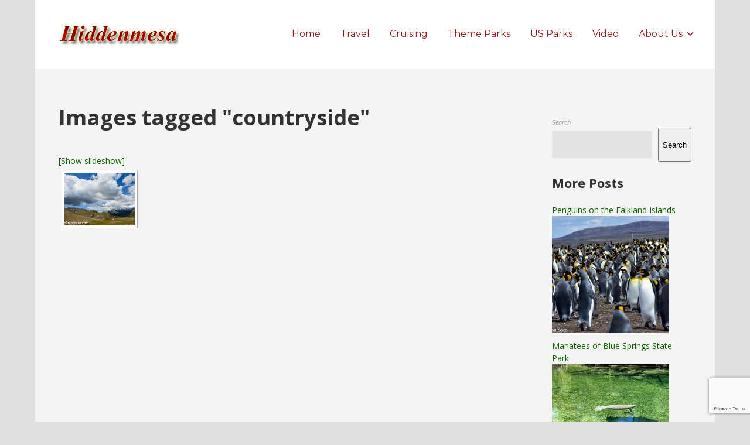

--- FILE ---
content_type: text/html; charset=utf-8
request_url: https://www.google.com/recaptcha/api2/anchor?ar=1&k=6LeOfYAUAAAAAI6Ee50GgkT41zHjQSBckrKpe6Fg&co=aHR0cHM6Ly9oaWRkZW5tZXNhLmNvbTo0NDM.&hl=en&v=PoyoqOPhxBO7pBk68S4YbpHZ&size=invisible&anchor-ms=20000&execute-ms=30000&cb=s2l8egxxmhhh
body_size: 49891
content:
<!DOCTYPE HTML><html dir="ltr" lang="en"><head><meta http-equiv="Content-Type" content="text/html; charset=UTF-8">
<meta http-equiv="X-UA-Compatible" content="IE=edge">
<title>reCAPTCHA</title>
<style type="text/css">
/* cyrillic-ext */
@font-face {
  font-family: 'Roboto';
  font-style: normal;
  font-weight: 400;
  font-stretch: 100%;
  src: url(//fonts.gstatic.com/s/roboto/v48/KFO7CnqEu92Fr1ME7kSn66aGLdTylUAMa3GUBHMdazTgWw.woff2) format('woff2');
  unicode-range: U+0460-052F, U+1C80-1C8A, U+20B4, U+2DE0-2DFF, U+A640-A69F, U+FE2E-FE2F;
}
/* cyrillic */
@font-face {
  font-family: 'Roboto';
  font-style: normal;
  font-weight: 400;
  font-stretch: 100%;
  src: url(//fonts.gstatic.com/s/roboto/v48/KFO7CnqEu92Fr1ME7kSn66aGLdTylUAMa3iUBHMdazTgWw.woff2) format('woff2');
  unicode-range: U+0301, U+0400-045F, U+0490-0491, U+04B0-04B1, U+2116;
}
/* greek-ext */
@font-face {
  font-family: 'Roboto';
  font-style: normal;
  font-weight: 400;
  font-stretch: 100%;
  src: url(//fonts.gstatic.com/s/roboto/v48/KFO7CnqEu92Fr1ME7kSn66aGLdTylUAMa3CUBHMdazTgWw.woff2) format('woff2');
  unicode-range: U+1F00-1FFF;
}
/* greek */
@font-face {
  font-family: 'Roboto';
  font-style: normal;
  font-weight: 400;
  font-stretch: 100%;
  src: url(//fonts.gstatic.com/s/roboto/v48/KFO7CnqEu92Fr1ME7kSn66aGLdTylUAMa3-UBHMdazTgWw.woff2) format('woff2');
  unicode-range: U+0370-0377, U+037A-037F, U+0384-038A, U+038C, U+038E-03A1, U+03A3-03FF;
}
/* math */
@font-face {
  font-family: 'Roboto';
  font-style: normal;
  font-weight: 400;
  font-stretch: 100%;
  src: url(//fonts.gstatic.com/s/roboto/v48/KFO7CnqEu92Fr1ME7kSn66aGLdTylUAMawCUBHMdazTgWw.woff2) format('woff2');
  unicode-range: U+0302-0303, U+0305, U+0307-0308, U+0310, U+0312, U+0315, U+031A, U+0326-0327, U+032C, U+032F-0330, U+0332-0333, U+0338, U+033A, U+0346, U+034D, U+0391-03A1, U+03A3-03A9, U+03B1-03C9, U+03D1, U+03D5-03D6, U+03F0-03F1, U+03F4-03F5, U+2016-2017, U+2034-2038, U+203C, U+2040, U+2043, U+2047, U+2050, U+2057, U+205F, U+2070-2071, U+2074-208E, U+2090-209C, U+20D0-20DC, U+20E1, U+20E5-20EF, U+2100-2112, U+2114-2115, U+2117-2121, U+2123-214F, U+2190, U+2192, U+2194-21AE, U+21B0-21E5, U+21F1-21F2, U+21F4-2211, U+2213-2214, U+2216-22FF, U+2308-230B, U+2310, U+2319, U+231C-2321, U+2336-237A, U+237C, U+2395, U+239B-23B7, U+23D0, U+23DC-23E1, U+2474-2475, U+25AF, U+25B3, U+25B7, U+25BD, U+25C1, U+25CA, U+25CC, U+25FB, U+266D-266F, U+27C0-27FF, U+2900-2AFF, U+2B0E-2B11, U+2B30-2B4C, U+2BFE, U+3030, U+FF5B, U+FF5D, U+1D400-1D7FF, U+1EE00-1EEFF;
}
/* symbols */
@font-face {
  font-family: 'Roboto';
  font-style: normal;
  font-weight: 400;
  font-stretch: 100%;
  src: url(//fonts.gstatic.com/s/roboto/v48/KFO7CnqEu92Fr1ME7kSn66aGLdTylUAMaxKUBHMdazTgWw.woff2) format('woff2');
  unicode-range: U+0001-000C, U+000E-001F, U+007F-009F, U+20DD-20E0, U+20E2-20E4, U+2150-218F, U+2190, U+2192, U+2194-2199, U+21AF, U+21E6-21F0, U+21F3, U+2218-2219, U+2299, U+22C4-22C6, U+2300-243F, U+2440-244A, U+2460-24FF, U+25A0-27BF, U+2800-28FF, U+2921-2922, U+2981, U+29BF, U+29EB, U+2B00-2BFF, U+4DC0-4DFF, U+FFF9-FFFB, U+10140-1018E, U+10190-1019C, U+101A0, U+101D0-101FD, U+102E0-102FB, U+10E60-10E7E, U+1D2C0-1D2D3, U+1D2E0-1D37F, U+1F000-1F0FF, U+1F100-1F1AD, U+1F1E6-1F1FF, U+1F30D-1F30F, U+1F315, U+1F31C, U+1F31E, U+1F320-1F32C, U+1F336, U+1F378, U+1F37D, U+1F382, U+1F393-1F39F, U+1F3A7-1F3A8, U+1F3AC-1F3AF, U+1F3C2, U+1F3C4-1F3C6, U+1F3CA-1F3CE, U+1F3D4-1F3E0, U+1F3ED, U+1F3F1-1F3F3, U+1F3F5-1F3F7, U+1F408, U+1F415, U+1F41F, U+1F426, U+1F43F, U+1F441-1F442, U+1F444, U+1F446-1F449, U+1F44C-1F44E, U+1F453, U+1F46A, U+1F47D, U+1F4A3, U+1F4B0, U+1F4B3, U+1F4B9, U+1F4BB, U+1F4BF, U+1F4C8-1F4CB, U+1F4D6, U+1F4DA, U+1F4DF, U+1F4E3-1F4E6, U+1F4EA-1F4ED, U+1F4F7, U+1F4F9-1F4FB, U+1F4FD-1F4FE, U+1F503, U+1F507-1F50B, U+1F50D, U+1F512-1F513, U+1F53E-1F54A, U+1F54F-1F5FA, U+1F610, U+1F650-1F67F, U+1F687, U+1F68D, U+1F691, U+1F694, U+1F698, U+1F6AD, U+1F6B2, U+1F6B9-1F6BA, U+1F6BC, U+1F6C6-1F6CF, U+1F6D3-1F6D7, U+1F6E0-1F6EA, U+1F6F0-1F6F3, U+1F6F7-1F6FC, U+1F700-1F7FF, U+1F800-1F80B, U+1F810-1F847, U+1F850-1F859, U+1F860-1F887, U+1F890-1F8AD, U+1F8B0-1F8BB, U+1F8C0-1F8C1, U+1F900-1F90B, U+1F93B, U+1F946, U+1F984, U+1F996, U+1F9E9, U+1FA00-1FA6F, U+1FA70-1FA7C, U+1FA80-1FA89, U+1FA8F-1FAC6, U+1FACE-1FADC, U+1FADF-1FAE9, U+1FAF0-1FAF8, U+1FB00-1FBFF;
}
/* vietnamese */
@font-face {
  font-family: 'Roboto';
  font-style: normal;
  font-weight: 400;
  font-stretch: 100%;
  src: url(//fonts.gstatic.com/s/roboto/v48/KFO7CnqEu92Fr1ME7kSn66aGLdTylUAMa3OUBHMdazTgWw.woff2) format('woff2');
  unicode-range: U+0102-0103, U+0110-0111, U+0128-0129, U+0168-0169, U+01A0-01A1, U+01AF-01B0, U+0300-0301, U+0303-0304, U+0308-0309, U+0323, U+0329, U+1EA0-1EF9, U+20AB;
}
/* latin-ext */
@font-face {
  font-family: 'Roboto';
  font-style: normal;
  font-weight: 400;
  font-stretch: 100%;
  src: url(//fonts.gstatic.com/s/roboto/v48/KFO7CnqEu92Fr1ME7kSn66aGLdTylUAMa3KUBHMdazTgWw.woff2) format('woff2');
  unicode-range: U+0100-02BA, U+02BD-02C5, U+02C7-02CC, U+02CE-02D7, U+02DD-02FF, U+0304, U+0308, U+0329, U+1D00-1DBF, U+1E00-1E9F, U+1EF2-1EFF, U+2020, U+20A0-20AB, U+20AD-20C0, U+2113, U+2C60-2C7F, U+A720-A7FF;
}
/* latin */
@font-face {
  font-family: 'Roboto';
  font-style: normal;
  font-weight: 400;
  font-stretch: 100%;
  src: url(//fonts.gstatic.com/s/roboto/v48/KFO7CnqEu92Fr1ME7kSn66aGLdTylUAMa3yUBHMdazQ.woff2) format('woff2');
  unicode-range: U+0000-00FF, U+0131, U+0152-0153, U+02BB-02BC, U+02C6, U+02DA, U+02DC, U+0304, U+0308, U+0329, U+2000-206F, U+20AC, U+2122, U+2191, U+2193, U+2212, U+2215, U+FEFF, U+FFFD;
}
/* cyrillic-ext */
@font-face {
  font-family: 'Roboto';
  font-style: normal;
  font-weight: 500;
  font-stretch: 100%;
  src: url(//fonts.gstatic.com/s/roboto/v48/KFO7CnqEu92Fr1ME7kSn66aGLdTylUAMa3GUBHMdazTgWw.woff2) format('woff2');
  unicode-range: U+0460-052F, U+1C80-1C8A, U+20B4, U+2DE0-2DFF, U+A640-A69F, U+FE2E-FE2F;
}
/* cyrillic */
@font-face {
  font-family: 'Roboto';
  font-style: normal;
  font-weight: 500;
  font-stretch: 100%;
  src: url(//fonts.gstatic.com/s/roboto/v48/KFO7CnqEu92Fr1ME7kSn66aGLdTylUAMa3iUBHMdazTgWw.woff2) format('woff2');
  unicode-range: U+0301, U+0400-045F, U+0490-0491, U+04B0-04B1, U+2116;
}
/* greek-ext */
@font-face {
  font-family: 'Roboto';
  font-style: normal;
  font-weight: 500;
  font-stretch: 100%;
  src: url(//fonts.gstatic.com/s/roboto/v48/KFO7CnqEu92Fr1ME7kSn66aGLdTylUAMa3CUBHMdazTgWw.woff2) format('woff2');
  unicode-range: U+1F00-1FFF;
}
/* greek */
@font-face {
  font-family: 'Roboto';
  font-style: normal;
  font-weight: 500;
  font-stretch: 100%;
  src: url(//fonts.gstatic.com/s/roboto/v48/KFO7CnqEu92Fr1ME7kSn66aGLdTylUAMa3-UBHMdazTgWw.woff2) format('woff2');
  unicode-range: U+0370-0377, U+037A-037F, U+0384-038A, U+038C, U+038E-03A1, U+03A3-03FF;
}
/* math */
@font-face {
  font-family: 'Roboto';
  font-style: normal;
  font-weight: 500;
  font-stretch: 100%;
  src: url(//fonts.gstatic.com/s/roboto/v48/KFO7CnqEu92Fr1ME7kSn66aGLdTylUAMawCUBHMdazTgWw.woff2) format('woff2');
  unicode-range: U+0302-0303, U+0305, U+0307-0308, U+0310, U+0312, U+0315, U+031A, U+0326-0327, U+032C, U+032F-0330, U+0332-0333, U+0338, U+033A, U+0346, U+034D, U+0391-03A1, U+03A3-03A9, U+03B1-03C9, U+03D1, U+03D5-03D6, U+03F0-03F1, U+03F4-03F5, U+2016-2017, U+2034-2038, U+203C, U+2040, U+2043, U+2047, U+2050, U+2057, U+205F, U+2070-2071, U+2074-208E, U+2090-209C, U+20D0-20DC, U+20E1, U+20E5-20EF, U+2100-2112, U+2114-2115, U+2117-2121, U+2123-214F, U+2190, U+2192, U+2194-21AE, U+21B0-21E5, U+21F1-21F2, U+21F4-2211, U+2213-2214, U+2216-22FF, U+2308-230B, U+2310, U+2319, U+231C-2321, U+2336-237A, U+237C, U+2395, U+239B-23B7, U+23D0, U+23DC-23E1, U+2474-2475, U+25AF, U+25B3, U+25B7, U+25BD, U+25C1, U+25CA, U+25CC, U+25FB, U+266D-266F, U+27C0-27FF, U+2900-2AFF, U+2B0E-2B11, U+2B30-2B4C, U+2BFE, U+3030, U+FF5B, U+FF5D, U+1D400-1D7FF, U+1EE00-1EEFF;
}
/* symbols */
@font-face {
  font-family: 'Roboto';
  font-style: normal;
  font-weight: 500;
  font-stretch: 100%;
  src: url(//fonts.gstatic.com/s/roboto/v48/KFO7CnqEu92Fr1ME7kSn66aGLdTylUAMaxKUBHMdazTgWw.woff2) format('woff2');
  unicode-range: U+0001-000C, U+000E-001F, U+007F-009F, U+20DD-20E0, U+20E2-20E4, U+2150-218F, U+2190, U+2192, U+2194-2199, U+21AF, U+21E6-21F0, U+21F3, U+2218-2219, U+2299, U+22C4-22C6, U+2300-243F, U+2440-244A, U+2460-24FF, U+25A0-27BF, U+2800-28FF, U+2921-2922, U+2981, U+29BF, U+29EB, U+2B00-2BFF, U+4DC0-4DFF, U+FFF9-FFFB, U+10140-1018E, U+10190-1019C, U+101A0, U+101D0-101FD, U+102E0-102FB, U+10E60-10E7E, U+1D2C0-1D2D3, U+1D2E0-1D37F, U+1F000-1F0FF, U+1F100-1F1AD, U+1F1E6-1F1FF, U+1F30D-1F30F, U+1F315, U+1F31C, U+1F31E, U+1F320-1F32C, U+1F336, U+1F378, U+1F37D, U+1F382, U+1F393-1F39F, U+1F3A7-1F3A8, U+1F3AC-1F3AF, U+1F3C2, U+1F3C4-1F3C6, U+1F3CA-1F3CE, U+1F3D4-1F3E0, U+1F3ED, U+1F3F1-1F3F3, U+1F3F5-1F3F7, U+1F408, U+1F415, U+1F41F, U+1F426, U+1F43F, U+1F441-1F442, U+1F444, U+1F446-1F449, U+1F44C-1F44E, U+1F453, U+1F46A, U+1F47D, U+1F4A3, U+1F4B0, U+1F4B3, U+1F4B9, U+1F4BB, U+1F4BF, U+1F4C8-1F4CB, U+1F4D6, U+1F4DA, U+1F4DF, U+1F4E3-1F4E6, U+1F4EA-1F4ED, U+1F4F7, U+1F4F9-1F4FB, U+1F4FD-1F4FE, U+1F503, U+1F507-1F50B, U+1F50D, U+1F512-1F513, U+1F53E-1F54A, U+1F54F-1F5FA, U+1F610, U+1F650-1F67F, U+1F687, U+1F68D, U+1F691, U+1F694, U+1F698, U+1F6AD, U+1F6B2, U+1F6B9-1F6BA, U+1F6BC, U+1F6C6-1F6CF, U+1F6D3-1F6D7, U+1F6E0-1F6EA, U+1F6F0-1F6F3, U+1F6F7-1F6FC, U+1F700-1F7FF, U+1F800-1F80B, U+1F810-1F847, U+1F850-1F859, U+1F860-1F887, U+1F890-1F8AD, U+1F8B0-1F8BB, U+1F8C0-1F8C1, U+1F900-1F90B, U+1F93B, U+1F946, U+1F984, U+1F996, U+1F9E9, U+1FA00-1FA6F, U+1FA70-1FA7C, U+1FA80-1FA89, U+1FA8F-1FAC6, U+1FACE-1FADC, U+1FADF-1FAE9, U+1FAF0-1FAF8, U+1FB00-1FBFF;
}
/* vietnamese */
@font-face {
  font-family: 'Roboto';
  font-style: normal;
  font-weight: 500;
  font-stretch: 100%;
  src: url(//fonts.gstatic.com/s/roboto/v48/KFO7CnqEu92Fr1ME7kSn66aGLdTylUAMa3OUBHMdazTgWw.woff2) format('woff2');
  unicode-range: U+0102-0103, U+0110-0111, U+0128-0129, U+0168-0169, U+01A0-01A1, U+01AF-01B0, U+0300-0301, U+0303-0304, U+0308-0309, U+0323, U+0329, U+1EA0-1EF9, U+20AB;
}
/* latin-ext */
@font-face {
  font-family: 'Roboto';
  font-style: normal;
  font-weight: 500;
  font-stretch: 100%;
  src: url(//fonts.gstatic.com/s/roboto/v48/KFO7CnqEu92Fr1ME7kSn66aGLdTylUAMa3KUBHMdazTgWw.woff2) format('woff2');
  unicode-range: U+0100-02BA, U+02BD-02C5, U+02C7-02CC, U+02CE-02D7, U+02DD-02FF, U+0304, U+0308, U+0329, U+1D00-1DBF, U+1E00-1E9F, U+1EF2-1EFF, U+2020, U+20A0-20AB, U+20AD-20C0, U+2113, U+2C60-2C7F, U+A720-A7FF;
}
/* latin */
@font-face {
  font-family: 'Roboto';
  font-style: normal;
  font-weight: 500;
  font-stretch: 100%;
  src: url(//fonts.gstatic.com/s/roboto/v48/KFO7CnqEu92Fr1ME7kSn66aGLdTylUAMa3yUBHMdazQ.woff2) format('woff2');
  unicode-range: U+0000-00FF, U+0131, U+0152-0153, U+02BB-02BC, U+02C6, U+02DA, U+02DC, U+0304, U+0308, U+0329, U+2000-206F, U+20AC, U+2122, U+2191, U+2193, U+2212, U+2215, U+FEFF, U+FFFD;
}
/* cyrillic-ext */
@font-face {
  font-family: 'Roboto';
  font-style: normal;
  font-weight: 900;
  font-stretch: 100%;
  src: url(//fonts.gstatic.com/s/roboto/v48/KFO7CnqEu92Fr1ME7kSn66aGLdTylUAMa3GUBHMdazTgWw.woff2) format('woff2');
  unicode-range: U+0460-052F, U+1C80-1C8A, U+20B4, U+2DE0-2DFF, U+A640-A69F, U+FE2E-FE2F;
}
/* cyrillic */
@font-face {
  font-family: 'Roboto';
  font-style: normal;
  font-weight: 900;
  font-stretch: 100%;
  src: url(//fonts.gstatic.com/s/roboto/v48/KFO7CnqEu92Fr1ME7kSn66aGLdTylUAMa3iUBHMdazTgWw.woff2) format('woff2');
  unicode-range: U+0301, U+0400-045F, U+0490-0491, U+04B0-04B1, U+2116;
}
/* greek-ext */
@font-face {
  font-family: 'Roboto';
  font-style: normal;
  font-weight: 900;
  font-stretch: 100%;
  src: url(//fonts.gstatic.com/s/roboto/v48/KFO7CnqEu92Fr1ME7kSn66aGLdTylUAMa3CUBHMdazTgWw.woff2) format('woff2');
  unicode-range: U+1F00-1FFF;
}
/* greek */
@font-face {
  font-family: 'Roboto';
  font-style: normal;
  font-weight: 900;
  font-stretch: 100%;
  src: url(//fonts.gstatic.com/s/roboto/v48/KFO7CnqEu92Fr1ME7kSn66aGLdTylUAMa3-UBHMdazTgWw.woff2) format('woff2');
  unicode-range: U+0370-0377, U+037A-037F, U+0384-038A, U+038C, U+038E-03A1, U+03A3-03FF;
}
/* math */
@font-face {
  font-family: 'Roboto';
  font-style: normal;
  font-weight: 900;
  font-stretch: 100%;
  src: url(//fonts.gstatic.com/s/roboto/v48/KFO7CnqEu92Fr1ME7kSn66aGLdTylUAMawCUBHMdazTgWw.woff2) format('woff2');
  unicode-range: U+0302-0303, U+0305, U+0307-0308, U+0310, U+0312, U+0315, U+031A, U+0326-0327, U+032C, U+032F-0330, U+0332-0333, U+0338, U+033A, U+0346, U+034D, U+0391-03A1, U+03A3-03A9, U+03B1-03C9, U+03D1, U+03D5-03D6, U+03F0-03F1, U+03F4-03F5, U+2016-2017, U+2034-2038, U+203C, U+2040, U+2043, U+2047, U+2050, U+2057, U+205F, U+2070-2071, U+2074-208E, U+2090-209C, U+20D0-20DC, U+20E1, U+20E5-20EF, U+2100-2112, U+2114-2115, U+2117-2121, U+2123-214F, U+2190, U+2192, U+2194-21AE, U+21B0-21E5, U+21F1-21F2, U+21F4-2211, U+2213-2214, U+2216-22FF, U+2308-230B, U+2310, U+2319, U+231C-2321, U+2336-237A, U+237C, U+2395, U+239B-23B7, U+23D0, U+23DC-23E1, U+2474-2475, U+25AF, U+25B3, U+25B7, U+25BD, U+25C1, U+25CA, U+25CC, U+25FB, U+266D-266F, U+27C0-27FF, U+2900-2AFF, U+2B0E-2B11, U+2B30-2B4C, U+2BFE, U+3030, U+FF5B, U+FF5D, U+1D400-1D7FF, U+1EE00-1EEFF;
}
/* symbols */
@font-face {
  font-family: 'Roboto';
  font-style: normal;
  font-weight: 900;
  font-stretch: 100%;
  src: url(//fonts.gstatic.com/s/roboto/v48/KFO7CnqEu92Fr1ME7kSn66aGLdTylUAMaxKUBHMdazTgWw.woff2) format('woff2');
  unicode-range: U+0001-000C, U+000E-001F, U+007F-009F, U+20DD-20E0, U+20E2-20E4, U+2150-218F, U+2190, U+2192, U+2194-2199, U+21AF, U+21E6-21F0, U+21F3, U+2218-2219, U+2299, U+22C4-22C6, U+2300-243F, U+2440-244A, U+2460-24FF, U+25A0-27BF, U+2800-28FF, U+2921-2922, U+2981, U+29BF, U+29EB, U+2B00-2BFF, U+4DC0-4DFF, U+FFF9-FFFB, U+10140-1018E, U+10190-1019C, U+101A0, U+101D0-101FD, U+102E0-102FB, U+10E60-10E7E, U+1D2C0-1D2D3, U+1D2E0-1D37F, U+1F000-1F0FF, U+1F100-1F1AD, U+1F1E6-1F1FF, U+1F30D-1F30F, U+1F315, U+1F31C, U+1F31E, U+1F320-1F32C, U+1F336, U+1F378, U+1F37D, U+1F382, U+1F393-1F39F, U+1F3A7-1F3A8, U+1F3AC-1F3AF, U+1F3C2, U+1F3C4-1F3C6, U+1F3CA-1F3CE, U+1F3D4-1F3E0, U+1F3ED, U+1F3F1-1F3F3, U+1F3F5-1F3F7, U+1F408, U+1F415, U+1F41F, U+1F426, U+1F43F, U+1F441-1F442, U+1F444, U+1F446-1F449, U+1F44C-1F44E, U+1F453, U+1F46A, U+1F47D, U+1F4A3, U+1F4B0, U+1F4B3, U+1F4B9, U+1F4BB, U+1F4BF, U+1F4C8-1F4CB, U+1F4D6, U+1F4DA, U+1F4DF, U+1F4E3-1F4E6, U+1F4EA-1F4ED, U+1F4F7, U+1F4F9-1F4FB, U+1F4FD-1F4FE, U+1F503, U+1F507-1F50B, U+1F50D, U+1F512-1F513, U+1F53E-1F54A, U+1F54F-1F5FA, U+1F610, U+1F650-1F67F, U+1F687, U+1F68D, U+1F691, U+1F694, U+1F698, U+1F6AD, U+1F6B2, U+1F6B9-1F6BA, U+1F6BC, U+1F6C6-1F6CF, U+1F6D3-1F6D7, U+1F6E0-1F6EA, U+1F6F0-1F6F3, U+1F6F7-1F6FC, U+1F700-1F7FF, U+1F800-1F80B, U+1F810-1F847, U+1F850-1F859, U+1F860-1F887, U+1F890-1F8AD, U+1F8B0-1F8BB, U+1F8C0-1F8C1, U+1F900-1F90B, U+1F93B, U+1F946, U+1F984, U+1F996, U+1F9E9, U+1FA00-1FA6F, U+1FA70-1FA7C, U+1FA80-1FA89, U+1FA8F-1FAC6, U+1FACE-1FADC, U+1FADF-1FAE9, U+1FAF0-1FAF8, U+1FB00-1FBFF;
}
/* vietnamese */
@font-face {
  font-family: 'Roboto';
  font-style: normal;
  font-weight: 900;
  font-stretch: 100%;
  src: url(//fonts.gstatic.com/s/roboto/v48/KFO7CnqEu92Fr1ME7kSn66aGLdTylUAMa3OUBHMdazTgWw.woff2) format('woff2');
  unicode-range: U+0102-0103, U+0110-0111, U+0128-0129, U+0168-0169, U+01A0-01A1, U+01AF-01B0, U+0300-0301, U+0303-0304, U+0308-0309, U+0323, U+0329, U+1EA0-1EF9, U+20AB;
}
/* latin-ext */
@font-face {
  font-family: 'Roboto';
  font-style: normal;
  font-weight: 900;
  font-stretch: 100%;
  src: url(//fonts.gstatic.com/s/roboto/v48/KFO7CnqEu92Fr1ME7kSn66aGLdTylUAMa3KUBHMdazTgWw.woff2) format('woff2');
  unicode-range: U+0100-02BA, U+02BD-02C5, U+02C7-02CC, U+02CE-02D7, U+02DD-02FF, U+0304, U+0308, U+0329, U+1D00-1DBF, U+1E00-1E9F, U+1EF2-1EFF, U+2020, U+20A0-20AB, U+20AD-20C0, U+2113, U+2C60-2C7F, U+A720-A7FF;
}
/* latin */
@font-face {
  font-family: 'Roboto';
  font-style: normal;
  font-weight: 900;
  font-stretch: 100%;
  src: url(//fonts.gstatic.com/s/roboto/v48/KFO7CnqEu92Fr1ME7kSn66aGLdTylUAMa3yUBHMdazQ.woff2) format('woff2');
  unicode-range: U+0000-00FF, U+0131, U+0152-0153, U+02BB-02BC, U+02C6, U+02DA, U+02DC, U+0304, U+0308, U+0329, U+2000-206F, U+20AC, U+2122, U+2191, U+2193, U+2212, U+2215, U+FEFF, U+FFFD;
}

</style>
<link rel="stylesheet" type="text/css" href="https://www.gstatic.com/recaptcha/releases/PoyoqOPhxBO7pBk68S4YbpHZ/styles__ltr.css">
<script nonce="P7-bMnSJ_FT_RZfNuoTF6A" type="text/javascript">window['__recaptcha_api'] = 'https://www.google.com/recaptcha/api2/';</script>
<script type="text/javascript" src="https://www.gstatic.com/recaptcha/releases/PoyoqOPhxBO7pBk68S4YbpHZ/recaptcha__en.js" nonce="P7-bMnSJ_FT_RZfNuoTF6A">
      
    </script></head>
<body><div id="rc-anchor-alert" class="rc-anchor-alert"></div>
<input type="hidden" id="recaptcha-token" value="[base64]">
<script type="text/javascript" nonce="P7-bMnSJ_FT_RZfNuoTF6A">
      recaptcha.anchor.Main.init("[\x22ainput\x22,[\x22bgdata\x22,\x22\x22,\[base64]/[base64]/[base64]/ZyhXLGgpOnEoW04sMjEsbF0sVywwKSxoKSxmYWxzZSxmYWxzZSl9Y2F0Y2goayl7RygzNTgsVyk/[base64]/[base64]/[base64]/[base64]/[base64]/[base64]/[base64]/bmV3IEJbT10oRFswXSk6dz09Mj9uZXcgQltPXShEWzBdLERbMV0pOnc9PTM/bmV3IEJbT10oRFswXSxEWzFdLERbMl0pOnc9PTQ/[base64]/[base64]/[base64]/[base64]/[base64]\\u003d\x22,\[base64]\\u003d\x22,\x22w5jCrcKuw5PCs8Oww5HDjgtxaHVQW8KbwpsedWjCjQDDmjLCk8K8EcK4w60YR8KxAsKPQ8KOYFxSNcOYKlFoPynCsTvDtDdBM8Ovw5fDnMOuw6YzO2zDgHwqwrDDlCnCmUBdwqvDiMKaHDLDk1PCoMObAnPDnk/Co8OxPsOuVcKuw53DnsK0wos5w5PCk8ONfBfCnSDCjUXCuVNpw6HDsFAFRkgXCcOpXcKpw5XDsMKUAsOOwq4YNMO6wrDDpMKWw4fDl8K+wofCoALCkgrCuHNLIFzDkw/ChADCqMOBMcKgX3Y/JUDCsMOIPVXDuMO+w7HDo8O7HTINwpPDlQDDkMKIw65pw74kFsKfCcKqcMK6BDnDgk3CgsO0JE5ew4NpwqtKwqHDulsZWlc/EMO1w7FNWD/CncKQV8KCB8Kfw6tBw7PDvB7ChFnChQLDnsKVLcK4LWprPTJadcKvFsOgEcOEKXQRw7TCgm/DqcOZXMKVwpnCt8OXwqpsc8Kiwp3CsyzCkMKRwq3CujFrwpt8w6bCvsKxw4nCvn3DmzkmwqvCrcKMw5wcwpXDlxkOwrDCrlhZNsOnGMO3w4dlw512w57CuMOuAAl8w5hPw73CrkrDgFvDiXXDg2wTw61iYsKlZX/DjCE2ZXIGbcKUwpLCvQB1w4/DrcOlw4zDhFdJJVUPw5jDskjDuFs/Cjd7XsKXwqEgasOkw4DDmhsGC8O0wqvCo8KHbcOPCcO6wrxaZ8OLEwg6csO8w6XCicKuwoV7w5U0e27CtSzDi8KQw6bDjsOFMxFZRXoPN1vDnUfCsDHDjAR/[base64]/CgCB4EsKKWMO6L1DDp8KIwqfDpMK6cQPCtXU6IcOxC8OFwrNWw6zCk8OTCMKjw6TCqC3Cog/CtH8RXsKDRTMmw67CixxGacOowqbChVvDiTwcwol0wr0zL0/CtkDDnHXDvgfDtWbDkTHCksOawpIdw6B0w4bCgm5Uwr1XwrDCpGHCq8Ksw7rDhsOhRcOiwr1tMB9uwrrCnsOyw4E5w57CmMKPERDDsBDDo0PClsOlZ8Ozw7J1w7hrwoRtw40Nw78Lw7bDscKWbcO0wqjDksKkR8KQY8K7P8K7C8Onw4DCuGIKw646wrc+wo/Dq1XCuGjCszHDq1bDsAHCgh4oUx8kwrLCmDvChcKFHjYxACHDocKKahnDpQPDih7Cg8Kdw6DDpcKRF3rDlTMpw6kzw455wppWw7Nia8K3IH9tDkjCrMKPw5J6wpw/EcOhwrdvw4DDgE3ChMKjKsKJw4zCpMK0LsK6wo/CpsO8dsOuRMKww4nDpsODwpUUw4gXwpjDi0sWwrnCrynDlsKIwpJYw7/[base64]/[base64]/CljHCgw5lwqDChFlMGH4Zwq4Pw4nDqMOBw4F1w7tOOMKPbHNAMFEEaXDCrMKww7sfwpU4w7TDh8OJJcKBcsOMNmXCoXfDtsOiPAgdEj9Ywr5sRnnDusKdAMK5w6nDnwnDjsKjwq/CksOQw43DiTDCjMKXUFDDnMKCwpnCs8Kbw7zDisKoIwHCry3DqMOOw4fDjMOcQcKUwoPDrmIvfxsYf8K1am9DTsOvAcOtV3ZXw4PDsMOZM8KeTHcIwpzDm1RUwoAcWcKpwoTCoGsgw6I9FsO1w7jCosOgw6/CjcKTUMOcXQRBOSnDpMO9w4Uawoxdd1wuw6/[base64]/ChzpzUcKCTXLDosKdSRRaTsOtwpw1Kgw/[base64]/U1bCnMOKfcKrw6RVwo/Cu2ADCMOyHsOpelfCvnZfFGHDgg7DhMO9wplAT8KNWsO+w5g7G8OfA8Onw43Drn/Di8Oew4ITTsOTSg8ILMOIw6fCmcOjwonCm3Npwrk4wq3CgDsbEAkiw4/CphvChUpXbWdYFhAgw6HDmzogBwRJK8Kuw7oTwr/CuMOuecK9wrdKFcOuIMKCLHFIw4PDmQ7DjMKZwpDCqU3DgHzCtzsRZBcVSTYxWcKuwrBIwqt4ImUWw6LCpmJyw7/CuTlJwrgyJAzCqVQOwoPCp8KPw65kMyfCjHnDj8KrG8KPwozCmmEjHMKYwqTDsMKNA2Q7wr/ChcO8ZsOvwojDtw7Drl9nUMO5wpvCj8OcRMKVw4Jlw4MDVH7CrMOwYkBMekPCr2TCisOUw5zCn8OEwrnCqMOUZsOGwrDCvBzCngXDiXE0wpLDg8KbR8KTAcKYMXkjwoRqwqF/VGLDiQttwpvCuSnCuB1uwpDDiUHDrwNKw4jDmlc4w7c5w67DqjbCiBprwofCvXx+TWlVegTClxolC8K5a1vCocO4G8OTwod4IsKywpHChcO7w6rCmw7Dmnc5YhEXKCp/w6jDujB8VxHDpnFZwq3CosOjw6Z2I8OEwpnDrk40LMK3EhHDlmPDn2JswpnClsKOLRRvw6vDoh/ClcOjNcKxw7A3wrdAw6UHVsKiBsKiw47Cr8KKHBgqw57DksK5wqUaKsK0wrjCmgvCncKFw71Nw7HCu8OMwo/CvMO/wpHDlsKvwpRcw6zDusOJVkoEbsKTwr/DrMOMw5kYCD5iwoc8H3DChRTDtcKIw7fCo8K2TcK7ZyXDoV8gwr8Ow6wEwqXCjgvDqMOjPivDpEfDk8KPwrLDpD3Ckn7CtcO6wosdMwTDr2JvwoUbw7Unw5NoN8OCLDJUw6DCisKRw4zCvWbCrjfCpmvCqX3Col5dccOVR3dxO8OGworDljA3w4/DvhLCr8KvD8KkI3nDrsK0w6zClQ7DpTN5w5rCtTkvQhRowrFbT8ODEMKjwrXCrE7DmzfCrMKtDsOhMF9+Ez4yw63CvsKdw6TDsx5bQRbCiEU6NcKcbCZRYwfDpWnDpQNRwogQwogfZsKIwp5Jw64Aw7dKdcOcT01vAxPCkX/CohIzAn0xWRfCv8KRw6E1w4vClMOdw5ttwovCq8KWKl13wqPCuVXCsHJmQcKNcsKVwoPCtcKAwqrDrMO+eVfDoMOTbXPCohEHa3RMwpZywoYYw5rChsKowonChcKNw5tFZW/[base64]/Dv8KUT8OAQnXDtMOjT8OGwotlW8OHwqTCr28vwqRnOhMcw5rDjGbDlcOvwp/[base64]/Cj3bCpVDCssOAUjrCuMOuQcKAw4cKHcKxZD3DqcKQOgcaW8OmFQptw7JEc8KyXTHDuMOawq7Cmh1YHMK7Bgx5wo49w63Cl8KHVMO+VcO0w6ZcwonDv8Kbw7jDo0kbGsO+w75Hwr3Dolwqw4HDpgXCtcKcwqMxwpLDmlbDhzV5w71NT8Ktw6vCrkPDlMK8wr/Dk8OZw6k9FsOawpUdSMKkFMKHasKQwq/Dkwxjwqt8dlknJ0k4CxXDpsKjfxbDjMKpOcOTw4PDnC/Ci8KDLQgBMcK7Sjs6FsONbDTDjRgEPcKiwo3CiMK7NF3DrWXDucKEw57Cg8K0TMKaw4nCqhrCo8Klw6R9wpApElPDqBozwoZRwohrC0ZWwprCn8K4F8OECG3Dm04Nwo7DrMOew5rDm01dw7HDicKodMKrWAVwQR/[base64]/Dji7CqUrDn1LDul3DoizChMKMBcOIFsKjAcKccEnCjWVDwrXDgWEOJ1AvMCnDpVjCgEPCgcKQdkBAw75Uwp5cw5XDiMKCYhAGwqzDuMKjwpbDmsOIwrXDtcOnIlXDmRBKDsKzwr7DhHwjwoZxa0/[base64]/P8K6w4xCwpPDu8Okw5IafzBQw6bDqGpYLyjChG0oAMKmw55iwonCixIowqnCvTPCisOUwoTDsMKUw6DDocKxw5dvaMK7ejjCkMOnM8KMVsKlwpEsw4jDvFAuwqvDrGx8w6/DkWhwXCbDi1fCgcKkwo7Dh8Kow5NsOA92wrfDvcOjZcKTw4FfwrnCrMKyw6LDssK2MMOJw6DClRs5w7wuZSAZw48HQMOQdwJ2w74dwqnCuF9iw5/Cl8KGRDYab1jDtDvClMKOw47Ct8KUwqtoJkhKwobDnyvCncKqb2RhwrDCicK7w6QvIlsWw4DDgFnCn8KYwogvR8Ksf8KAwrDDtEnDssOGwqJNwpkgIsKuw4cSbsK2w5vCqsKwwqjCt0bDucKxwopTw7NRwoFyJsOyw6xswqnCmEElMkjDpMKDw5AccmYXw7XDnE/CgsKfw513w5zDuxDChwp+QRbDqXXDuD8xNlDCjzfClMKlw5vCm8KDwrhXXsOGCcOww5TDtiXCkEzDmhDDgh/[base64]/DsgYEF8KAwotCwpp9wqXCucKDwonCj1Y1wrQlwqwmK25Owql4wqQjw7/DsDFOwqbDt8Oow7MjbMODBMKxwoo6wrHDkQfDksKNwqHDgcKdwrQjWcOIw54/W8Ocwq7DvsKKwpFNccKdwqJxwrnChSLCg8KEw7plBcKnXVpMwoHCnMKKWsKhRn9BfcOiw7AVesK0XMKRwrRXMWMGa8OKH8KUwqN6FsOoX8O6w4BTw4XDsj/DmsOiw6LCr1DDuMOtD2jDpMKSIsKzB8O5w7bDkFhWAcKfwqHDtsKwP8OHwqc0w73CljE9wpsAQcKtw5fCmsOQSsKAdyDCgjxOUXg1bT/CvEfDlcKNeXwlwpXDrERwwqfCt8Kgw4/[base64]/DqSx7UgXCuTY1ZV1mwqbCnsObGsKfw7YBw5LCjXfCt8O9MUTCu8KUwq/[base64]/YcOsQATCkMObw4NCwqnDnsOBw6fDhcOOahvChMOrFsKhc8KHWCLChxPDnMOYwoDCqMOXw4s/[base64]/[base64]/wphtJsOzw79LwpQXZBARw6jCosOUw6zCgsKYdsOVw70zwpXCucODwo1sw58DwrjDuA0gZRvCk8KqT8KbwphbQMOzCcK9eGrCmcOxbFR9wp3CmsKbOsO/NnTCnCHDqcKhQMO9MsO2RMKowrIbw67Dg21Lw7x9eMOgw4HDicOcVgoyw6LCr8OJVMKKU243w4BsXsKEwrFUHcO8EMO6w6Maw7zCsyI9fMK+EsKcGH3DgMO5XcOcw4DCrRUqNTVuU0hsLgc0wqDDuyJ4ZMOnwpLDjcOUw6/Ds8OVQ8OMw5vDtMOgw7zDsxNGVcO9dhjDp8O6w7ovw5LDssOKPsKmOkbCgAvCuDdIwrjDmcOAw7hbCTIvZ8Oya3fCq8O9w73Di0NTY8OuYBTDmjdrw5jCmMOeQT3DuDR9w6fCkEHCsHFSckvCqU42XTFQbsOVw7TCgz/DmcKAB3wOwoQ/wr/CtksYQsKcOwzDmCEww4HCi3xGb8OLw5XCnwdBUjnCt8OYdDcUYC3ComAUwoVVw484VkRbw7wNMsOFb8KLJygAIEhJw6rDnsKLT07DiCkBDQjCg3lFUcKDVsK8w6xOAng3wpBew5rCoQTDtcKiwr5eM3/DksKID3jCoSwOw6NaKnpQMCx5woTDpcKAwqTCocKuw4XClFPCvFYXHcOqw4c2F8K/[base64]/CvAdUUBvCh8OpZho9wppbwolsw7jDpgoCDsKURiQmZF7DuMKMwr7DqlhNwrEzMWg9Gn5DwoZWTBABw7RKw5xLfAF/wpPCgcK7w7TCqMOEwpI0RsKzwr3CksKTbS7DqGTDm8OCRMOla8KUw7PDhcK+awJdbHHDj1QnFMOrdMKdN28mTkk1wrRywofCuMK8eWQQEcKAwojDusOvAMOBwrPDqcKlIULDr2d0w5cKBXB/w6lpwrjDg8KhE8KefBY2dcK1wrs2RXl8dWLDjcOGw6xUw6DDrgDDjSkBaD1UwpdGw6rDgsOQwoQ/wqnCuhPCssOXB8Omw7jDtMOzWAnDlwrDuMOMwpA6cBE3w4w7wqxfw5/CijzDnwU1Y8O8eCFOwofCqh3CvsOZAMKJDcKuGsKSwo7Cv8KRw6dUSzdywpDDl8Ouw7DDssKYw6ogPMK9V8Oaw5EmwoLDh3nCsMKcw4bDnwTDl1c9GU3DsMKMw7wmw6TDox/Cp8O5ecK5FcKbw4DDjcO+w4N3wr7CtzPCusKbw5bCknLCscOeK8OENMOvalLChMKLaMO2HkhUwrFqw7nDmUnCl8O/wrZGwrcJRFZFw6DDvcOVw77DrMO1woHDvMKuw4AYwr5kEcKPdsOLw5/CrsKTwqfDmsKGwq81w6HChw97ZnMFbcOvw7UVw4LCq1TDliTDp8OSwrzDgjjCh8O7wrB4w4PDnG/[base64]/[base64]/Cq8K1bGfDkMK1cwHCl8KObCDCrAbCmMOucSvDrDLDoMKXw49ZM8OrBMKpdMKtHTbDl8O4asK5McOFScK3wrPDoMK/dlFqw4nCu8KYC2DChMOtN8KGD8OewphlwoNhX8Kqw6/Dg8OgRsObFjDDmmXDvMOowrkqw5BGw4tbw5vCtFLDk3rCnh/[base64]/wrDDisKSDkjCpVdlL8OYAsO3wrjCg8K+A8OzfMKLwpLDssOUwqvCjMOTJSlCw75PwrgHacOFBcOnQMO5w4dBa8OpAknDvQ3DnsKjw61QU1/CgS3DqsKEZsOPW8O8T8K8w6REGMKgNW0jWSbCt1TDosK8wrRlLnfCnSFtRXlsbTxCM8Oew7XDrMKqFMOPExUWEkbDtsOAa8OqIMKnwrgGe8OEwqVkF8KCwqAtdycDKzImWmY2ZsOfPRPCn2HCs082w5tGwpLCrMOUS1U/w74ZfMKLw7XDkMKew5/DlsKCw6zDi8OoXcODw6Mpw4DCrnDClMOZa8O3XsO6WA/[base64]/w4Y3wpXCl8KVwo0Gw50Vw4DCjQjDjsK4F0PDml/CrEkpw4vDj8K7w7ZiVcKBw5HCpEIhwr3CsMOVwqxNwoXDt0drIcKQYhzDtsOSIcO7wqUQw7wfJmLDr8K4Kx7CrUFKw7MVCcOfw7rDtnjCvMOwwrhuw4zCrCoewr56w6nDm0nCnXnDicK3wrzCggPCusO0wp/[base64]/Cs8KDQFdUwp3DgTZTw6jDqXDDnlIZbyvCpsOXw5vCmQ9/w67DhMK/Fk9mw5bDiy92woLCp0Rbw6TCncOVNsKUwpF9wop0G8OSYx/CqcKyHMKuTjbComUTDzFvZQvDi3tWHHfDjsKZDFUMw6lCwrtVC3oaJ8OBw6jCjXbCmcODQB/[base64]/[base64]/Do21aLcKGWEzDnnDCrsKdcsOALT3Dq8OZW8KlLMKpw7LDog83Jz7Crmsnwpsiw5rDl8K0HcK2U8KubMOjw6LDlMKCwpxew5sYw5HDv2DCiSgNU2Few6kow7PCrhV6cGIRVjs4wooXcmZxH8OEwoDCrS3DjTcTF8K/w4xEw5lTw7rDu8OXwpNWDEDDr8OxK2jCk1wvw54Nwp3Cu8KrJ8KTw5hcwozClGlzKcOGw4DDm0HDjjvDrsKDw6VgwpBpb3tewqfCrcKUw7nCsxBewofDvcKJwo9lWVlHwpvDjTzCtAhHw6XDtALDrxJxw6fDhUfCp38Ww4nCgwDDhsK2AMO/Q8KewovDjwXDq8OvC8KJZ1pAw6nCrHbDnMOzwpHCnMKkPsOUwpPDrCZmU8OGw6/DgsKta8KMw7TCgcONMsKOwpdewqFyZC1ERMONFcOsw4Z1w4Vnwpg/cEN3ClrCnibDh8Kjwqgbw4kJw5jDhWReOm7CtnEqI8OmMF5mcMK3OMOOwo3Ch8O0wr/DtVspGcOTwpHCssOeXQTDuiAcwrjCpMOlN8KNfFclw5HDqX8dWzIPw4oEwrM7HcOUJcK/HiTDssKCIH/DjcKKA37DhMOvOSpNEygCZsKXwr8MFlQqwqpwLC7Dm00zAhtET1VKYmnCrcODw7rCnMOvccKiN0/Cq2bDncO+WMOiw57Dmh9fNk0Wwp7DtcOkBEPDpcKZwr4ST8Oow7EzwqLCiS7DksOpbwBLFxkrWMK3c3sPw5XCuyTDq23CiEPCgsKJw6jDhl1tVSs/wqHDtU5/wqZ0w4ENRMOdRB3DmMK+WsOFwpUOXsO+w4DCusKUBzTCqsKhwrVpw5DCm8KkZioiLMKUwqvDtMOnw6g/Bk4jOhdjw63CnMK8wqPDoMKzD8O5J8OmwqPDhcOhVjkcwql5w6gzSApwwqbCliTCnkhUScOZwp1OMAt3w6XCvsObRXjDkW5XWjlVFcOuT8KOwqHClsOYw6QDK8OWwoHDpMO/wpktAX8pf8KVw4UxWMKwAxrCuFjDjwUdaMK8w6LDk1IVR34EwqnDsmwiwonDrFwdaXkDA8KfcyhGw7fCiUrCicKtV8Kew4bDm0VXwrptWk8jFAzCp8Oiw7ZIwrTCksOyfUpjVsKtUVDCn0LDucKocWBVSzDDnsK1eAdtYWY/[base64]/CpRNxw4bCvCZtw5/DmADDl8KDPsK9BVYswqzCkMKdwo/[base64]/Ci8Oew4o7wojDvMKNwoZgw70vK3/DnxrCt1HCo8KLIsKnw4p0AwrDl8Kdw7hRCz3DtcKnw5PDth/Cm8OAw7jDgsO8dGVWZ8KUFCzDrcOEw6A/[base64]/dMO0wonChsOLWwAvwrcqwqfDhDnDgEcswpMLasOGLjdRw6/DkRrCvRpCOUTCgRdxf8KHHsO5wpLDsWMTwrl0acO5w4bDncKlGcKVw43DgcKrw5d5w6Uvb8KEwrrDtMKgJAYjS8OCdcOaH8OAwqF7U1wCwqc8w5AeSAo6MRLDlE1JNcKlWyw0bVMxwoxSJcKRwp/CpsOBNQEvw5JJBMKaGsOcw684aUTCmGA2Z8KGYBjDncOpPMOuwqVaI8Kpw6PDhBMjwqw1w6BdMcKGFxPDmcOfXcKTw6LDkcOgw7piX1DCnlDCr28rwoAvw6/ChcK/OEjDvMOoEUDDkMOAX8KDWCHCiB1Ow7lwwprChhYvEcOYEBhwwpoYYsK/wpLDj2bCpkzDrQDCvcOPwpfDlcKAVcOCUUYCw5x8VU1nEcOmYE/ChcKgC8KuwpNFGCHDsz0OaWXDtcK1w4AhTMKiay5mw64kwqopwq1qwqDCrHfCv8KeIBMnYsOoesOqW8KJa1BkwoPDnEAswoAVbjHCu8OWwpY4Q0hZw4kEwo3CpMOsD8KaG2sWYGbCkcK5YcO6PcOTLioOE3HCtsOndcOtwofDsjPDmyBUWy/DoB4lYnIrw7nDkiHClinDrV7DmMObwqzDjcOMOsOyOsOawqZZRn1if8KBw7TCj8KQUsOhD154bMO/w75HwrbDjjpBwozDm8OMwrsiwp8iw4PDtArDgl/DpWDCjMK9bcKiBQ5owqHDrXvDrjUFVVnCrD3CrsO4wqDDhcO7BUpiwp3Dm8KZYkjCmMOfw45bwoBIVcO8cMO/[base64]/DmWd6bDDDqB0zw55rEQh/LcOFw47DlSobSknCvQXCkMO8JMKsw5DDoMO4CBQyFS16dhTDhknCql/[base64]/ClwXDrEYleMOrCWgIHE3CkQRZcS4RwrTCu8KnFXlsKzLCr8OHw54yMipaejjCtsOSwoPDtcKBw6LCgjDDusO3wprCnXxowqbDvMK5wqjCqMKKDSDDvMKlw512wr4TwrLDosOXw6dzw7dCOi1WNMOMRx/[base64]/ClCh0w4rDscKQVmvDlWI3SyvDqsOfTsKDKH/Dgj/[base64]/wpVMAn8aL8KKwqAgIMOaw4DDl8KEw7VGOsKKLy4hw5QXQ8K/wqvDjC0gwpDDrUc7woEWw6/Dj8O7wr7Ci8Knw77Dhk5XwofCsw80FzvDnsKIw6AwAW51EVnCug/CozFwwollwqPDmnwjwoHCjDLDoCbCscK8Z1vDqFjDjR9gUEjCpMKyVxFvw5nDgwnDtBHDlQ5ww7/[base64]/CrsKHwrEkw7tiDsKJNHLCksKQw4QewobCn27Ch3Ibw43DmiFdRsK1wq/CjUkXwrEpEsKVw49JEiVXUjlEO8OnfydtXsO/wpRTEUxgw4RPwprDv8K4Z8Kuw4DDtADCgsKaFMK7wpkUbsKGw49EwpY/IcOJe8ORTG/[base64]/[base64]/Cogh2XBHDvTXCqCtZw44rw7PCsMKIKsKBf8KcwqtGCldqwqPChMKJw6fCssODwo88CjZtLMOvJ8OOwpNCQQ1SwolTw6PDnMOIw75swoHDtCdqwpTDs3s0wpTDnMONLSXDocOOwroQw53DpwvCpkLDu8Kjw59hwrPChG3Dk8OSw7JUc8OgCS/DqsKvw7EZEcOYHcO7woZ+w5cKMsOswrB5w5EwBC/Crhkvw7psJgfDmgp9ZVvCsCjDgREswrI9w5bCmWUTR8OrdMKdAxXCksOOwqTDh25SwoDDicOEXsOuMcKMRQYcw7TCqcO5H8Opw7Z4wr8Hw7vCrA3CgGo9eVA6VsOMw5soM8Ofw5TCtMKdw6UUaSsNwp/DhATDjMKSWkFoLRDCuzjDox09fXArw7PDpC9BI8OQeMK6eQDClcKMwqnDqQvDusKZKRfDi8KKwptIw4gAfxtaeCnDksOFSMKBSWYOCMOXw48UwrLDmgzCnHt5w4vDpcOaKsOSTGHDhg0vw7tywovCn8KXTk/[base64]/[base64]/FMK0RDNEwr9bdnQdwpbDmMKjwrpJHsKlHsO6N8KxwqLDm3nCixpTw6rDtMK2w7PDtyLCjEs8w400ZDzCpyFeHcOHw7Bww6PDn8KcTgUEGMOmIMOAwrPDvsKUw6fCocKvKQrCmsOpbMKQwq7DkjzCucKlRVkJwokOwoPDj8Kaw40XVMKsb1/DqsKRw6rCpQbCn8KISMKSwoxHJUBwIg5qaAVZwr3CicKEdVFOw5HCkigcwrQwT8KJw6TCmsKCw6zDtgJBZwJXXAl9LjJ+wr3DlAwwJ8KywoIAw7DDi0pNbcOZVMKNZ8KUw7LClcOZbzxqah/[base64]/CscKmw7tWVjoHwojCuArClhnDh8O+w7MHC8KmFHANw5JVDsKmwq4bNcOrw7shwqrDh3LCnsODE8OZYsKaHcKNTMKsRsOhwrojHw/DlEXDrwMEwp9rwpZlBlQlC8KoPsOSN8ORdcOnS8OxwqjChVfCj8KgwrVOa8OlMcKmwq8tMsKNS8OWwr3DkTdLwp9aaRjDnMKSTcKLHMO/[base64]/CkcKAwqhzSMOQwqRaJyjDpxDCvhx/NsOvw54KDcKqADxKGghUNEzCkjFMF8OcM8OVw7VRM2kRwpE3woLCpH9RNMOTb8KGVx3DixdkUsOew6nCmsOMdsO7w6tnw6zDjwwTaxE8TsKJPXLDocOBw7UEOcONwpg8EVs/w7XDl8ORwo/[base64]/w659b8KNw68XOTLDnsKBBMKzwrUQwp5Sw6vCu8OqYytqc2jDsGZFwovDjxlew5bDucOoE8KSJkPCrcONUF/Dq00NfkHDrcKAw7cubsO6wosMw5NuwrBww4TDnsKOe8OcwowGw6EyHsOlOcKaw7fDocKvBlFXw5jCnEM1aVZaTsK1djR1wr7CvFvCnx5pQcKMbMKfQTvCk3vCj8OXw5HCssOBw4sIGXDCjDF5wpxddh9RPcKVaGttE1/CsBtgA2l/Ti5ZWmA8HS/CqhI7U8KNw7B0w6vDpMKsKMOWwqcFw4x5YSfCn8ORwp9yQQzCuwNYwprDocOeNMOYwpEoPMKJwpTDtsO/[base64]/Dq8O/WVB2T8Khw77Di8K7w4HChsKqP0XCh8Obw5PCkUPDtw/DughffwLDncKKwqwlGcO/[base64]/PFJYKMKZaFnClRHCgRwrC0HDs2MwwrFgwpEKw4/DtcKNwojCpcKoSsKKL3LDqV/[base64]/Co1l8wpIHWErCi3vCpFgtJsKWwrnDnMK3UCHCu2gjw7LDn8OWw7BUO2/Cq8KiWMKTf8O0wodgQ03Cu8KiRibDiMKTQX1HRMORw7HCpBHDiMKUw5vCuDTDk0AAw4vDk8KfTcKBw7rClcKuw67Co3zDjQlZCcOcDFTCjWHDlGs6B8KCKAADw7NCMTtIBcOUwovCv8KKJcK1w4rDmH4xwoIZwo/DlDzDssOCwo9MwojDohLDiQDDp0Z3X8ORGkHDlCjDvj/DtcOaw7YswrPCvcO0aQbDgCMfw7RSeMOGTkTCtRseaVLCkcK0bVpywqdIw60gwqJQwos3WcO3UMKbwp4ewoo7DcKgc8OAwpQww5DDt0pzwql/[base64]/DmVjDlxzCtMKOw63DnT3CtsOtSMOmwrLDlGltR8OpwpBlNsKfexNoHsKGw7Qsw6Ubw4fDvlM/wrLDul5Ub0EFIsOxACkVSFrDpVpjURNiCykWfTTDtzfDiSPCqRzClMOvGDbDiw/[base64]/ChELDpsK7JcKQw4NACSDCi0fCh8OrwrXCuMK8w63CsHXDsMOPwoLDj8OtwrvCtcO5F8KWfU4GAD3CpcO4w4/[base64]/[base64]/ClMOJw6FIfMKDwoPDk0g4w4Ngw5jDlX7Dlmc+w7HDgy1vXUo0XmpIR8OQw7MAwqpsRsO4wodxwodkQl7ChcK2w74aw5d+UMKowp/DvA1SwpvCo1bCnSh/PTBpw54vG8KQXcKGwoZew7UQcsKMw4TConjCmSDCqcOuwp/[base64]/DuAPClxV5w5UQw6MWw6XDnMKKw77CmcO9D2fDh8Obbw0rw7V8wol8wpV2w68EN3ZDw77DjMOUw4bCqsKfwp1ld0ZowoZGR1bCosOWwqfCqMKSw7wGw5U0ClhSVRhzZnlYw4FRwo/CpsKSwpXDujHDlcK4wr3Dvnhiwo5jw4l0wo/CjCXDg8K6wrrCvcOqwrzCsA0kVMK/VsKDw7xyeMKhwovCi8OMOsORFMKmwqPCj1cXw7ADw7PDiMOcIMOVSTrCicOLwrMXw6vDhcO/[base64]/DixzDsUbDrsKkwpodZMKdXG7CvnZ3BR7Dn8KDw5QhwqktZcOTwrZ2woPDocOrw4wqwpbClMKCw6rDqkPDnAokwq/DiTDDryQdSlw3XmsZwrFJQ8OcwpVtw6NlwrzDjwrDs2FoXzIkw5fDkcO3fh97wp/DkcK9wp/CrsOMGW/[base64]/CnMKPYVjCi8K3wq4CJhbCg8O5w6vDlGnDhj7Dn2oIwqTCpMKUI8KZe8O9dB7DscKKX8KUwrrCnDHDujlMwq3DqsOMw4bClXTDpzHDlsODN8KDGE1lPMKSw4XDvcKRwpUsw47DqsO9e8Onw7tkwp1cWyHDicKNw7QmTjFDwrxFczLDrj/CgiXDhRdYw5g8UMOrwo3DihVEwoNRLXLDgRvCmsKHM3x6w7IjZcK2wo8afsKEw6g0NVHCmHDDikMgwpnDucO7w7Iuw4oudD/DjMKAw4fCrDxrwpHDlC3CgsO2e18Bw61fN8KTw6dZKcKRb8KrZ8O8wq/[base64]/ASU9wp0RBnM1OG3CjAYhwo/DiyMTw7wwKxUpScOIAcKiwoQDP8KtIk41wpUBT8Onwp4gdMOKwopHw5kLWxPDj8K+wqFZG8Kywql6R8KHGGfCuxHDuXXCkjLDnQ/ClX04LsOfScK7w5YtGj4GMsKCwqnCnxI9eMKjw4V3XsKVP8OUw40lwr0sw7cAw63CsxfDucObZcORGsOcHnzCqMKRwpUJCV3DnHdsw5JKw47Dt1ARw7YxWkVbZW7ChyhLNMKMKsKew5FUQ8OCw5HDhsKbwp0pGCDCnsK+w6zDjMK5fcKuKDRAFTArw7EAwqQkwr5Nw6/CqiHDu8OLwq42wpNSOMO+GSvCoTFhwpTCg8OzwpLCiDfCglUGLsOtfcKHAcOCacKaMkDCrQwfG2gvP0zDgw0cwqLCkMOqXcKVw58iQMOMBcKJDMK1UHtwa2tEZyfDvSE+w7pqwrjDhldvLMKrw5fDnMOnI8Kaw6pfPWsBDsOLwrHDhUnDo2/CtsK1Omtkw7lPwrp0KsKCdDzDlcO1w4rCp3bCoEhJw4bDjXnCknnChCFTw6zDusOMw7tbw5UTPMOVMCDCjsOdBsOnwoDCtAwSwqfCvcK9By9BXMOFfj9MVcODYDXDvMKSw5zCrUBAKkobw4zCgcO/w6ZFwp/DpErCjgZvw7zCoCJSwpg0SzcJQULCk8Kdw7rCg8KXw5AUMi7CkSV8wotJP8KIKcKRwonClk4hYT/[base64]/ScKkw7oqAE3CmsKHMcOpVcOzVjBOAl/CqcOYZj8oQMOPRsOTw6dBGXnDjlkSDCZQwqhHw4QTf8K7c8Omw6/DrAfCoHVxUlrDoifDrsKWIMKuJTISw4l3YxnDglVswpQhwrjDssK3MUfCgmjDgMOBZsKvbMO0w4AqQMKSBcK0bGvDggNdMcOgwrrCvwsMw6rDk8OVfMK2f8KONXJewodcwr0uw7o/GnAgVWbDoCzCrMOlUSs1w5nDqcOMwpPCkgx8w6IcwqXDiUvDtBIPw57CosOtTMOJY8Kpwp5IBsK2w5c9wr3CqMK0TiAXXcOWNMK4wonDrXYhwpERwrTCsXPDqAx3csKPw5A7wqkAKnTDncK5cWrDvlJSV8KfPC/Dp2DCk1TDhAFuYMOfM8KVw7bCpcOnw6nDjMOzXcKnw7zDj1rDmTnClCNzwrs6wpNdwpUrJcKKw6jCisOqN8K3wqLCgnDDjsKpLsOewpPCo8O4w7PCh8KUw4ZbwpAzw4RPRSzChDrDm24DXsKKUMKkV8Khw7rDqjViw6hnfxrCkBIaw4cDBQ/[base64]/DgcOtwppYw4/CizrDrUXDhcOSacK0S0AnW8Onw51jwrbDu23DncOzdcKAUR/Di8KyXcKDw5UiATsYAkJnRcODIVjCm8OhUMOaw6XDmcO7EcOhw5hqwr7CjsKbwpQbw5gzYMOEFyw/w4UbR8Okw6gVw5s0w6fDqsKqwqzCvwnCscKzU8ODGk1ZZmp5SMONGsO4w4xUwpPDg8KqwrXCqMKSw5HCmnd1aiU/XgUdfA9Jw5zClcODJcKSVzLCl1/DksKdwpPDhx3CucKXwqFqEjnDpAorwq1nO8K8w4cJwrQjEW/DsMOHLsO3wq4JQQkcw4TChsOoGxLCtsKmw7zDj3jDqsK/GlEbwrIMw6VEbcOGwo5KThvCoTdkw6svSMO4XVLChyHDrh3CuURIKMKoLsKBX8KyP8KeRcOnw5URCUpsJxLCqcO1eyzDr8KNw7vDvTXCmcO4w4NjR0fDjm/[base64]/cGLDhQrDj8Kxw4vDnsKHe8KJW0t3eRzDpMKRMhfDpkwwwoXCq3ZLw5coKgBmWAh/wr7Cv8OXDDIowp3Dl20Zw5gZwoXDk8OEXQrCjMKDwoHChTTDsz5aw4/Ci8KaBMKew4nCnMOaw4gDwodQMcOMLsKAP8KXwo7Cn8Kxw5/DokbCvzbDucO+QMKgw7jCisOYScOIwph4cwbCokjCmEVawp/[base64]/w7IpKsOSw55ewqxsw4JGbi7CjsKJw65RcsOPwq8XQMOYwpJ/[base64]/DgsKoWsOxGcKkwoPCjwYBw6U8w41ACcKrwrdswrHDv1jDvsKeOVfCmxcCdsOWFVrDgjs9HWZmZsKqwq3CjsOZw50vDgPDgcKNRQ4Xw6pFNgfDhzTCpsOMZcKrQsKyH8Kww6/DiFbDjWzDosKVw6lcwotJAMKxw7vCjRnDpGDDgXnDnR7DhHvClmjDsAMJAVHDtxxYNzpsbMK0fBbChsOOwpvDn8KPwoZIw7Eaw4vDgFzCrnJzVcKpOSw8aF/CucO1DVnDjMONwq/CsyhSfEDCgMOtw6BuT8K2w4NawrkjDMOURS51GMOZw702T0Jiw6ksXMOSwrAmwq9CFMK2Ri/DlMObw4sQw5DCmsOOPsOvwrNQaMOVUVLDuH/[base64]/fF7ClcKcHwFNIcOCUMKgNMKpw5nCiMO2w441UMOXHMOsw6xTKkHDt8KHckDCn2xVw7wew45KUlDCkVxwwrFIawHCmQTCn8KHwokUw6h3A8K7V8KPQcO+N8OHw4TDocK8w5DCnX1Ew6kwLQB/dzFBWsKYH8OfcMKyW8ObXQsBwrs+wpDCmsKAWcOBZcOPw5luAcOVwrYZwp/DicOfwpBawroLwqzDnAsmTC3DicOfSMK2wqTDnsK0MsKjfsO6LlrDj8KMw7XClyRlwo/DtMKRLsOKw4o2O8O3w5DDpC1bIgIMwq0/Vn/Dm1d6w4rCjsKhw4EgwovDi8OVwrrCtsKEGljCi3DCgQ7DhMKqw5kca8KYBsKYwqplDh3ChHLCqX82wrsFGhLCnsKCw6jDihBpKAhNw65rwoFkw5dkYmjDpQLDvwRLw7dMwroRw5Fjw4fCtUjDncKvwp/DjMKqdA5iw5LDnVHDrsKOwrzClDLCvxYKCHUTwqzDuzzCrDRGKcKvZMK1w69pMsKUw7fDrcKrBMOPc1J+EF0ndMKCMsKyw7RTJWPCnsO1wqcMBiMBw5svXwjClmbDmWkew7LDlsKYTXHCiCJxA8OgO8KVw7/[base64]/[base64]/[base64]/CpcKBOMOKwq4KZBzDmDzCnMKfd8OtHCUkw6bDoMOsw4skXMO5wrp5L8ONw6N2JcK6w6lfSsK3SR8ewooVw6TCscKCwpjCmsKeW8O3wqHCgnd9w5fCjHjCm8KTZsKJe8KX\x22],null,[\x22conf\x22,null,\x226LeOfYAUAAAAAI6Ee50GgkT41zHjQSBckrKpe6Fg\x22,0,null,null,null,1,[21,125,63,73,95,87,41,43,42,83,102,105,109,121],[1017145,710],0,null,null,null,null,0,null,0,null,700,1,null,0,\[base64]/76lBhnEnQkZnOKMAhnM8xEZ\x22,0,0,null,null,1,null,0,0,null,null,null,0],\x22https://hiddenmesa.com:443\x22,null,[3,1,1],null,null,null,1,3600,[\x22https://www.google.com/intl/en/policies/privacy/\x22,\x22https://www.google.com/intl/en/policies/terms/\x22],\x22UZtgCpBbMeaVsxwsb8wnfrlAtmXYXj7CIkm95cv90R4\\u003d\x22,1,0,null,1,1769263839565,0,0,[67,253],null,[63,141,217],\x22RC-dngV5jl8HhaNZQ\x22,null,null,null,null,null,\x220dAFcWeA6zvM2jGOPuhOt-xz1Sr1Xghbsizr3DaiX0YpaB4GRNuQk7aGLse63c7TPQ8Iw51YnARZi91-0v6rjt6bYnm3gQcv2CdA\x22,1769346639512]");
    </script></body></html>